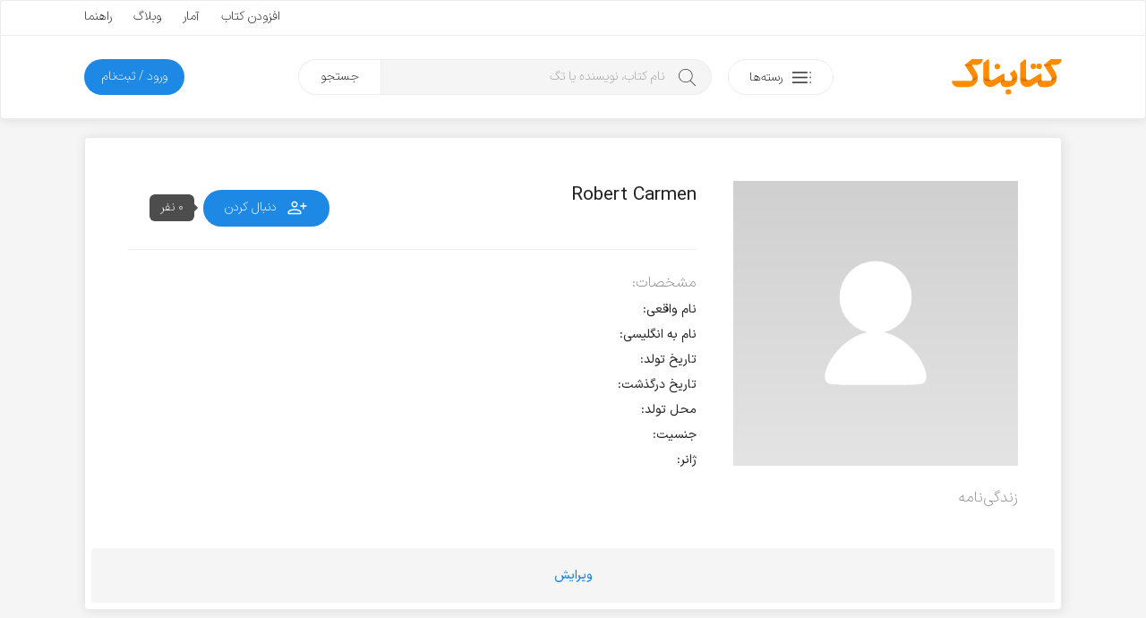

--- FILE ---
content_type: text/html; charset=utf-8
request_url: https://www.google.com/recaptcha/api2/anchor?ar=1&k=6LdgeZAUAAAAAPDx2702bFoMLLvrivE4DO3Udxvt&co=aHR0cHM6Ly9rZXRhYm5hay5jb206NDQz&hl=en&v=9TiwnJFHeuIw_s0wSd3fiKfN&size=invisible&anchor-ms=20000&execute-ms=30000&cb=gcpfug3us5ce
body_size: 48177
content:
<!DOCTYPE HTML><html dir="ltr" lang="en"><head><meta http-equiv="Content-Type" content="text/html; charset=UTF-8">
<meta http-equiv="X-UA-Compatible" content="IE=edge">
<title>reCAPTCHA</title>
<style type="text/css">
/* cyrillic-ext */
@font-face {
  font-family: 'Roboto';
  font-style: normal;
  font-weight: 400;
  font-stretch: 100%;
  src: url(//fonts.gstatic.com/s/roboto/v48/KFO7CnqEu92Fr1ME7kSn66aGLdTylUAMa3GUBHMdazTgWw.woff2) format('woff2');
  unicode-range: U+0460-052F, U+1C80-1C8A, U+20B4, U+2DE0-2DFF, U+A640-A69F, U+FE2E-FE2F;
}
/* cyrillic */
@font-face {
  font-family: 'Roboto';
  font-style: normal;
  font-weight: 400;
  font-stretch: 100%;
  src: url(//fonts.gstatic.com/s/roboto/v48/KFO7CnqEu92Fr1ME7kSn66aGLdTylUAMa3iUBHMdazTgWw.woff2) format('woff2');
  unicode-range: U+0301, U+0400-045F, U+0490-0491, U+04B0-04B1, U+2116;
}
/* greek-ext */
@font-face {
  font-family: 'Roboto';
  font-style: normal;
  font-weight: 400;
  font-stretch: 100%;
  src: url(//fonts.gstatic.com/s/roboto/v48/KFO7CnqEu92Fr1ME7kSn66aGLdTylUAMa3CUBHMdazTgWw.woff2) format('woff2');
  unicode-range: U+1F00-1FFF;
}
/* greek */
@font-face {
  font-family: 'Roboto';
  font-style: normal;
  font-weight: 400;
  font-stretch: 100%;
  src: url(//fonts.gstatic.com/s/roboto/v48/KFO7CnqEu92Fr1ME7kSn66aGLdTylUAMa3-UBHMdazTgWw.woff2) format('woff2');
  unicode-range: U+0370-0377, U+037A-037F, U+0384-038A, U+038C, U+038E-03A1, U+03A3-03FF;
}
/* math */
@font-face {
  font-family: 'Roboto';
  font-style: normal;
  font-weight: 400;
  font-stretch: 100%;
  src: url(//fonts.gstatic.com/s/roboto/v48/KFO7CnqEu92Fr1ME7kSn66aGLdTylUAMawCUBHMdazTgWw.woff2) format('woff2');
  unicode-range: U+0302-0303, U+0305, U+0307-0308, U+0310, U+0312, U+0315, U+031A, U+0326-0327, U+032C, U+032F-0330, U+0332-0333, U+0338, U+033A, U+0346, U+034D, U+0391-03A1, U+03A3-03A9, U+03B1-03C9, U+03D1, U+03D5-03D6, U+03F0-03F1, U+03F4-03F5, U+2016-2017, U+2034-2038, U+203C, U+2040, U+2043, U+2047, U+2050, U+2057, U+205F, U+2070-2071, U+2074-208E, U+2090-209C, U+20D0-20DC, U+20E1, U+20E5-20EF, U+2100-2112, U+2114-2115, U+2117-2121, U+2123-214F, U+2190, U+2192, U+2194-21AE, U+21B0-21E5, U+21F1-21F2, U+21F4-2211, U+2213-2214, U+2216-22FF, U+2308-230B, U+2310, U+2319, U+231C-2321, U+2336-237A, U+237C, U+2395, U+239B-23B7, U+23D0, U+23DC-23E1, U+2474-2475, U+25AF, U+25B3, U+25B7, U+25BD, U+25C1, U+25CA, U+25CC, U+25FB, U+266D-266F, U+27C0-27FF, U+2900-2AFF, U+2B0E-2B11, U+2B30-2B4C, U+2BFE, U+3030, U+FF5B, U+FF5D, U+1D400-1D7FF, U+1EE00-1EEFF;
}
/* symbols */
@font-face {
  font-family: 'Roboto';
  font-style: normal;
  font-weight: 400;
  font-stretch: 100%;
  src: url(//fonts.gstatic.com/s/roboto/v48/KFO7CnqEu92Fr1ME7kSn66aGLdTylUAMaxKUBHMdazTgWw.woff2) format('woff2');
  unicode-range: U+0001-000C, U+000E-001F, U+007F-009F, U+20DD-20E0, U+20E2-20E4, U+2150-218F, U+2190, U+2192, U+2194-2199, U+21AF, U+21E6-21F0, U+21F3, U+2218-2219, U+2299, U+22C4-22C6, U+2300-243F, U+2440-244A, U+2460-24FF, U+25A0-27BF, U+2800-28FF, U+2921-2922, U+2981, U+29BF, U+29EB, U+2B00-2BFF, U+4DC0-4DFF, U+FFF9-FFFB, U+10140-1018E, U+10190-1019C, U+101A0, U+101D0-101FD, U+102E0-102FB, U+10E60-10E7E, U+1D2C0-1D2D3, U+1D2E0-1D37F, U+1F000-1F0FF, U+1F100-1F1AD, U+1F1E6-1F1FF, U+1F30D-1F30F, U+1F315, U+1F31C, U+1F31E, U+1F320-1F32C, U+1F336, U+1F378, U+1F37D, U+1F382, U+1F393-1F39F, U+1F3A7-1F3A8, U+1F3AC-1F3AF, U+1F3C2, U+1F3C4-1F3C6, U+1F3CA-1F3CE, U+1F3D4-1F3E0, U+1F3ED, U+1F3F1-1F3F3, U+1F3F5-1F3F7, U+1F408, U+1F415, U+1F41F, U+1F426, U+1F43F, U+1F441-1F442, U+1F444, U+1F446-1F449, U+1F44C-1F44E, U+1F453, U+1F46A, U+1F47D, U+1F4A3, U+1F4B0, U+1F4B3, U+1F4B9, U+1F4BB, U+1F4BF, U+1F4C8-1F4CB, U+1F4D6, U+1F4DA, U+1F4DF, U+1F4E3-1F4E6, U+1F4EA-1F4ED, U+1F4F7, U+1F4F9-1F4FB, U+1F4FD-1F4FE, U+1F503, U+1F507-1F50B, U+1F50D, U+1F512-1F513, U+1F53E-1F54A, U+1F54F-1F5FA, U+1F610, U+1F650-1F67F, U+1F687, U+1F68D, U+1F691, U+1F694, U+1F698, U+1F6AD, U+1F6B2, U+1F6B9-1F6BA, U+1F6BC, U+1F6C6-1F6CF, U+1F6D3-1F6D7, U+1F6E0-1F6EA, U+1F6F0-1F6F3, U+1F6F7-1F6FC, U+1F700-1F7FF, U+1F800-1F80B, U+1F810-1F847, U+1F850-1F859, U+1F860-1F887, U+1F890-1F8AD, U+1F8B0-1F8BB, U+1F8C0-1F8C1, U+1F900-1F90B, U+1F93B, U+1F946, U+1F984, U+1F996, U+1F9E9, U+1FA00-1FA6F, U+1FA70-1FA7C, U+1FA80-1FA89, U+1FA8F-1FAC6, U+1FACE-1FADC, U+1FADF-1FAE9, U+1FAF0-1FAF8, U+1FB00-1FBFF;
}
/* vietnamese */
@font-face {
  font-family: 'Roboto';
  font-style: normal;
  font-weight: 400;
  font-stretch: 100%;
  src: url(//fonts.gstatic.com/s/roboto/v48/KFO7CnqEu92Fr1ME7kSn66aGLdTylUAMa3OUBHMdazTgWw.woff2) format('woff2');
  unicode-range: U+0102-0103, U+0110-0111, U+0128-0129, U+0168-0169, U+01A0-01A1, U+01AF-01B0, U+0300-0301, U+0303-0304, U+0308-0309, U+0323, U+0329, U+1EA0-1EF9, U+20AB;
}
/* latin-ext */
@font-face {
  font-family: 'Roboto';
  font-style: normal;
  font-weight: 400;
  font-stretch: 100%;
  src: url(//fonts.gstatic.com/s/roboto/v48/KFO7CnqEu92Fr1ME7kSn66aGLdTylUAMa3KUBHMdazTgWw.woff2) format('woff2');
  unicode-range: U+0100-02BA, U+02BD-02C5, U+02C7-02CC, U+02CE-02D7, U+02DD-02FF, U+0304, U+0308, U+0329, U+1D00-1DBF, U+1E00-1E9F, U+1EF2-1EFF, U+2020, U+20A0-20AB, U+20AD-20C0, U+2113, U+2C60-2C7F, U+A720-A7FF;
}
/* latin */
@font-face {
  font-family: 'Roboto';
  font-style: normal;
  font-weight: 400;
  font-stretch: 100%;
  src: url(//fonts.gstatic.com/s/roboto/v48/KFO7CnqEu92Fr1ME7kSn66aGLdTylUAMa3yUBHMdazQ.woff2) format('woff2');
  unicode-range: U+0000-00FF, U+0131, U+0152-0153, U+02BB-02BC, U+02C6, U+02DA, U+02DC, U+0304, U+0308, U+0329, U+2000-206F, U+20AC, U+2122, U+2191, U+2193, U+2212, U+2215, U+FEFF, U+FFFD;
}
/* cyrillic-ext */
@font-face {
  font-family: 'Roboto';
  font-style: normal;
  font-weight: 500;
  font-stretch: 100%;
  src: url(//fonts.gstatic.com/s/roboto/v48/KFO7CnqEu92Fr1ME7kSn66aGLdTylUAMa3GUBHMdazTgWw.woff2) format('woff2');
  unicode-range: U+0460-052F, U+1C80-1C8A, U+20B4, U+2DE0-2DFF, U+A640-A69F, U+FE2E-FE2F;
}
/* cyrillic */
@font-face {
  font-family: 'Roboto';
  font-style: normal;
  font-weight: 500;
  font-stretch: 100%;
  src: url(//fonts.gstatic.com/s/roboto/v48/KFO7CnqEu92Fr1ME7kSn66aGLdTylUAMa3iUBHMdazTgWw.woff2) format('woff2');
  unicode-range: U+0301, U+0400-045F, U+0490-0491, U+04B0-04B1, U+2116;
}
/* greek-ext */
@font-face {
  font-family: 'Roboto';
  font-style: normal;
  font-weight: 500;
  font-stretch: 100%;
  src: url(//fonts.gstatic.com/s/roboto/v48/KFO7CnqEu92Fr1ME7kSn66aGLdTylUAMa3CUBHMdazTgWw.woff2) format('woff2');
  unicode-range: U+1F00-1FFF;
}
/* greek */
@font-face {
  font-family: 'Roboto';
  font-style: normal;
  font-weight: 500;
  font-stretch: 100%;
  src: url(//fonts.gstatic.com/s/roboto/v48/KFO7CnqEu92Fr1ME7kSn66aGLdTylUAMa3-UBHMdazTgWw.woff2) format('woff2');
  unicode-range: U+0370-0377, U+037A-037F, U+0384-038A, U+038C, U+038E-03A1, U+03A3-03FF;
}
/* math */
@font-face {
  font-family: 'Roboto';
  font-style: normal;
  font-weight: 500;
  font-stretch: 100%;
  src: url(//fonts.gstatic.com/s/roboto/v48/KFO7CnqEu92Fr1ME7kSn66aGLdTylUAMawCUBHMdazTgWw.woff2) format('woff2');
  unicode-range: U+0302-0303, U+0305, U+0307-0308, U+0310, U+0312, U+0315, U+031A, U+0326-0327, U+032C, U+032F-0330, U+0332-0333, U+0338, U+033A, U+0346, U+034D, U+0391-03A1, U+03A3-03A9, U+03B1-03C9, U+03D1, U+03D5-03D6, U+03F0-03F1, U+03F4-03F5, U+2016-2017, U+2034-2038, U+203C, U+2040, U+2043, U+2047, U+2050, U+2057, U+205F, U+2070-2071, U+2074-208E, U+2090-209C, U+20D0-20DC, U+20E1, U+20E5-20EF, U+2100-2112, U+2114-2115, U+2117-2121, U+2123-214F, U+2190, U+2192, U+2194-21AE, U+21B0-21E5, U+21F1-21F2, U+21F4-2211, U+2213-2214, U+2216-22FF, U+2308-230B, U+2310, U+2319, U+231C-2321, U+2336-237A, U+237C, U+2395, U+239B-23B7, U+23D0, U+23DC-23E1, U+2474-2475, U+25AF, U+25B3, U+25B7, U+25BD, U+25C1, U+25CA, U+25CC, U+25FB, U+266D-266F, U+27C0-27FF, U+2900-2AFF, U+2B0E-2B11, U+2B30-2B4C, U+2BFE, U+3030, U+FF5B, U+FF5D, U+1D400-1D7FF, U+1EE00-1EEFF;
}
/* symbols */
@font-face {
  font-family: 'Roboto';
  font-style: normal;
  font-weight: 500;
  font-stretch: 100%;
  src: url(//fonts.gstatic.com/s/roboto/v48/KFO7CnqEu92Fr1ME7kSn66aGLdTylUAMaxKUBHMdazTgWw.woff2) format('woff2');
  unicode-range: U+0001-000C, U+000E-001F, U+007F-009F, U+20DD-20E0, U+20E2-20E4, U+2150-218F, U+2190, U+2192, U+2194-2199, U+21AF, U+21E6-21F0, U+21F3, U+2218-2219, U+2299, U+22C4-22C6, U+2300-243F, U+2440-244A, U+2460-24FF, U+25A0-27BF, U+2800-28FF, U+2921-2922, U+2981, U+29BF, U+29EB, U+2B00-2BFF, U+4DC0-4DFF, U+FFF9-FFFB, U+10140-1018E, U+10190-1019C, U+101A0, U+101D0-101FD, U+102E0-102FB, U+10E60-10E7E, U+1D2C0-1D2D3, U+1D2E0-1D37F, U+1F000-1F0FF, U+1F100-1F1AD, U+1F1E6-1F1FF, U+1F30D-1F30F, U+1F315, U+1F31C, U+1F31E, U+1F320-1F32C, U+1F336, U+1F378, U+1F37D, U+1F382, U+1F393-1F39F, U+1F3A7-1F3A8, U+1F3AC-1F3AF, U+1F3C2, U+1F3C4-1F3C6, U+1F3CA-1F3CE, U+1F3D4-1F3E0, U+1F3ED, U+1F3F1-1F3F3, U+1F3F5-1F3F7, U+1F408, U+1F415, U+1F41F, U+1F426, U+1F43F, U+1F441-1F442, U+1F444, U+1F446-1F449, U+1F44C-1F44E, U+1F453, U+1F46A, U+1F47D, U+1F4A3, U+1F4B0, U+1F4B3, U+1F4B9, U+1F4BB, U+1F4BF, U+1F4C8-1F4CB, U+1F4D6, U+1F4DA, U+1F4DF, U+1F4E3-1F4E6, U+1F4EA-1F4ED, U+1F4F7, U+1F4F9-1F4FB, U+1F4FD-1F4FE, U+1F503, U+1F507-1F50B, U+1F50D, U+1F512-1F513, U+1F53E-1F54A, U+1F54F-1F5FA, U+1F610, U+1F650-1F67F, U+1F687, U+1F68D, U+1F691, U+1F694, U+1F698, U+1F6AD, U+1F6B2, U+1F6B9-1F6BA, U+1F6BC, U+1F6C6-1F6CF, U+1F6D3-1F6D7, U+1F6E0-1F6EA, U+1F6F0-1F6F3, U+1F6F7-1F6FC, U+1F700-1F7FF, U+1F800-1F80B, U+1F810-1F847, U+1F850-1F859, U+1F860-1F887, U+1F890-1F8AD, U+1F8B0-1F8BB, U+1F8C0-1F8C1, U+1F900-1F90B, U+1F93B, U+1F946, U+1F984, U+1F996, U+1F9E9, U+1FA00-1FA6F, U+1FA70-1FA7C, U+1FA80-1FA89, U+1FA8F-1FAC6, U+1FACE-1FADC, U+1FADF-1FAE9, U+1FAF0-1FAF8, U+1FB00-1FBFF;
}
/* vietnamese */
@font-face {
  font-family: 'Roboto';
  font-style: normal;
  font-weight: 500;
  font-stretch: 100%;
  src: url(//fonts.gstatic.com/s/roboto/v48/KFO7CnqEu92Fr1ME7kSn66aGLdTylUAMa3OUBHMdazTgWw.woff2) format('woff2');
  unicode-range: U+0102-0103, U+0110-0111, U+0128-0129, U+0168-0169, U+01A0-01A1, U+01AF-01B0, U+0300-0301, U+0303-0304, U+0308-0309, U+0323, U+0329, U+1EA0-1EF9, U+20AB;
}
/* latin-ext */
@font-face {
  font-family: 'Roboto';
  font-style: normal;
  font-weight: 500;
  font-stretch: 100%;
  src: url(//fonts.gstatic.com/s/roboto/v48/KFO7CnqEu92Fr1ME7kSn66aGLdTylUAMa3KUBHMdazTgWw.woff2) format('woff2');
  unicode-range: U+0100-02BA, U+02BD-02C5, U+02C7-02CC, U+02CE-02D7, U+02DD-02FF, U+0304, U+0308, U+0329, U+1D00-1DBF, U+1E00-1E9F, U+1EF2-1EFF, U+2020, U+20A0-20AB, U+20AD-20C0, U+2113, U+2C60-2C7F, U+A720-A7FF;
}
/* latin */
@font-face {
  font-family: 'Roboto';
  font-style: normal;
  font-weight: 500;
  font-stretch: 100%;
  src: url(//fonts.gstatic.com/s/roboto/v48/KFO7CnqEu92Fr1ME7kSn66aGLdTylUAMa3yUBHMdazQ.woff2) format('woff2');
  unicode-range: U+0000-00FF, U+0131, U+0152-0153, U+02BB-02BC, U+02C6, U+02DA, U+02DC, U+0304, U+0308, U+0329, U+2000-206F, U+20AC, U+2122, U+2191, U+2193, U+2212, U+2215, U+FEFF, U+FFFD;
}
/* cyrillic-ext */
@font-face {
  font-family: 'Roboto';
  font-style: normal;
  font-weight: 900;
  font-stretch: 100%;
  src: url(//fonts.gstatic.com/s/roboto/v48/KFO7CnqEu92Fr1ME7kSn66aGLdTylUAMa3GUBHMdazTgWw.woff2) format('woff2');
  unicode-range: U+0460-052F, U+1C80-1C8A, U+20B4, U+2DE0-2DFF, U+A640-A69F, U+FE2E-FE2F;
}
/* cyrillic */
@font-face {
  font-family: 'Roboto';
  font-style: normal;
  font-weight: 900;
  font-stretch: 100%;
  src: url(//fonts.gstatic.com/s/roboto/v48/KFO7CnqEu92Fr1ME7kSn66aGLdTylUAMa3iUBHMdazTgWw.woff2) format('woff2');
  unicode-range: U+0301, U+0400-045F, U+0490-0491, U+04B0-04B1, U+2116;
}
/* greek-ext */
@font-face {
  font-family: 'Roboto';
  font-style: normal;
  font-weight: 900;
  font-stretch: 100%;
  src: url(//fonts.gstatic.com/s/roboto/v48/KFO7CnqEu92Fr1ME7kSn66aGLdTylUAMa3CUBHMdazTgWw.woff2) format('woff2');
  unicode-range: U+1F00-1FFF;
}
/* greek */
@font-face {
  font-family: 'Roboto';
  font-style: normal;
  font-weight: 900;
  font-stretch: 100%;
  src: url(//fonts.gstatic.com/s/roboto/v48/KFO7CnqEu92Fr1ME7kSn66aGLdTylUAMa3-UBHMdazTgWw.woff2) format('woff2');
  unicode-range: U+0370-0377, U+037A-037F, U+0384-038A, U+038C, U+038E-03A1, U+03A3-03FF;
}
/* math */
@font-face {
  font-family: 'Roboto';
  font-style: normal;
  font-weight: 900;
  font-stretch: 100%;
  src: url(//fonts.gstatic.com/s/roboto/v48/KFO7CnqEu92Fr1ME7kSn66aGLdTylUAMawCUBHMdazTgWw.woff2) format('woff2');
  unicode-range: U+0302-0303, U+0305, U+0307-0308, U+0310, U+0312, U+0315, U+031A, U+0326-0327, U+032C, U+032F-0330, U+0332-0333, U+0338, U+033A, U+0346, U+034D, U+0391-03A1, U+03A3-03A9, U+03B1-03C9, U+03D1, U+03D5-03D6, U+03F0-03F1, U+03F4-03F5, U+2016-2017, U+2034-2038, U+203C, U+2040, U+2043, U+2047, U+2050, U+2057, U+205F, U+2070-2071, U+2074-208E, U+2090-209C, U+20D0-20DC, U+20E1, U+20E5-20EF, U+2100-2112, U+2114-2115, U+2117-2121, U+2123-214F, U+2190, U+2192, U+2194-21AE, U+21B0-21E5, U+21F1-21F2, U+21F4-2211, U+2213-2214, U+2216-22FF, U+2308-230B, U+2310, U+2319, U+231C-2321, U+2336-237A, U+237C, U+2395, U+239B-23B7, U+23D0, U+23DC-23E1, U+2474-2475, U+25AF, U+25B3, U+25B7, U+25BD, U+25C1, U+25CA, U+25CC, U+25FB, U+266D-266F, U+27C0-27FF, U+2900-2AFF, U+2B0E-2B11, U+2B30-2B4C, U+2BFE, U+3030, U+FF5B, U+FF5D, U+1D400-1D7FF, U+1EE00-1EEFF;
}
/* symbols */
@font-face {
  font-family: 'Roboto';
  font-style: normal;
  font-weight: 900;
  font-stretch: 100%;
  src: url(//fonts.gstatic.com/s/roboto/v48/KFO7CnqEu92Fr1ME7kSn66aGLdTylUAMaxKUBHMdazTgWw.woff2) format('woff2');
  unicode-range: U+0001-000C, U+000E-001F, U+007F-009F, U+20DD-20E0, U+20E2-20E4, U+2150-218F, U+2190, U+2192, U+2194-2199, U+21AF, U+21E6-21F0, U+21F3, U+2218-2219, U+2299, U+22C4-22C6, U+2300-243F, U+2440-244A, U+2460-24FF, U+25A0-27BF, U+2800-28FF, U+2921-2922, U+2981, U+29BF, U+29EB, U+2B00-2BFF, U+4DC0-4DFF, U+FFF9-FFFB, U+10140-1018E, U+10190-1019C, U+101A0, U+101D0-101FD, U+102E0-102FB, U+10E60-10E7E, U+1D2C0-1D2D3, U+1D2E0-1D37F, U+1F000-1F0FF, U+1F100-1F1AD, U+1F1E6-1F1FF, U+1F30D-1F30F, U+1F315, U+1F31C, U+1F31E, U+1F320-1F32C, U+1F336, U+1F378, U+1F37D, U+1F382, U+1F393-1F39F, U+1F3A7-1F3A8, U+1F3AC-1F3AF, U+1F3C2, U+1F3C4-1F3C6, U+1F3CA-1F3CE, U+1F3D4-1F3E0, U+1F3ED, U+1F3F1-1F3F3, U+1F3F5-1F3F7, U+1F408, U+1F415, U+1F41F, U+1F426, U+1F43F, U+1F441-1F442, U+1F444, U+1F446-1F449, U+1F44C-1F44E, U+1F453, U+1F46A, U+1F47D, U+1F4A3, U+1F4B0, U+1F4B3, U+1F4B9, U+1F4BB, U+1F4BF, U+1F4C8-1F4CB, U+1F4D6, U+1F4DA, U+1F4DF, U+1F4E3-1F4E6, U+1F4EA-1F4ED, U+1F4F7, U+1F4F9-1F4FB, U+1F4FD-1F4FE, U+1F503, U+1F507-1F50B, U+1F50D, U+1F512-1F513, U+1F53E-1F54A, U+1F54F-1F5FA, U+1F610, U+1F650-1F67F, U+1F687, U+1F68D, U+1F691, U+1F694, U+1F698, U+1F6AD, U+1F6B2, U+1F6B9-1F6BA, U+1F6BC, U+1F6C6-1F6CF, U+1F6D3-1F6D7, U+1F6E0-1F6EA, U+1F6F0-1F6F3, U+1F6F7-1F6FC, U+1F700-1F7FF, U+1F800-1F80B, U+1F810-1F847, U+1F850-1F859, U+1F860-1F887, U+1F890-1F8AD, U+1F8B0-1F8BB, U+1F8C0-1F8C1, U+1F900-1F90B, U+1F93B, U+1F946, U+1F984, U+1F996, U+1F9E9, U+1FA00-1FA6F, U+1FA70-1FA7C, U+1FA80-1FA89, U+1FA8F-1FAC6, U+1FACE-1FADC, U+1FADF-1FAE9, U+1FAF0-1FAF8, U+1FB00-1FBFF;
}
/* vietnamese */
@font-face {
  font-family: 'Roboto';
  font-style: normal;
  font-weight: 900;
  font-stretch: 100%;
  src: url(//fonts.gstatic.com/s/roboto/v48/KFO7CnqEu92Fr1ME7kSn66aGLdTylUAMa3OUBHMdazTgWw.woff2) format('woff2');
  unicode-range: U+0102-0103, U+0110-0111, U+0128-0129, U+0168-0169, U+01A0-01A1, U+01AF-01B0, U+0300-0301, U+0303-0304, U+0308-0309, U+0323, U+0329, U+1EA0-1EF9, U+20AB;
}
/* latin-ext */
@font-face {
  font-family: 'Roboto';
  font-style: normal;
  font-weight: 900;
  font-stretch: 100%;
  src: url(//fonts.gstatic.com/s/roboto/v48/KFO7CnqEu92Fr1ME7kSn66aGLdTylUAMa3KUBHMdazTgWw.woff2) format('woff2');
  unicode-range: U+0100-02BA, U+02BD-02C5, U+02C7-02CC, U+02CE-02D7, U+02DD-02FF, U+0304, U+0308, U+0329, U+1D00-1DBF, U+1E00-1E9F, U+1EF2-1EFF, U+2020, U+20A0-20AB, U+20AD-20C0, U+2113, U+2C60-2C7F, U+A720-A7FF;
}
/* latin */
@font-face {
  font-family: 'Roboto';
  font-style: normal;
  font-weight: 900;
  font-stretch: 100%;
  src: url(//fonts.gstatic.com/s/roboto/v48/KFO7CnqEu92Fr1ME7kSn66aGLdTylUAMa3yUBHMdazQ.woff2) format('woff2');
  unicode-range: U+0000-00FF, U+0131, U+0152-0153, U+02BB-02BC, U+02C6, U+02DA, U+02DC, U+0304, U+0308, U+0329, U+2000-206F, U+20AC, U+2122, U+2191, U+2193, U+2212, U+2215, U+FEFF, U+FFFD;
}

</style>
<link rel="stylesheet" type="text/css" href="https://www.gstatic.com/recaptcha/releases/9TiwnJFHeuIw_s0wSd3fiKfN/styles__ltr.css">
<script nonce="eHcUdzRybZcXnZdYDRCSog" type="text/javascript">window['__recaptcha_api'] = 'https://www.google.com/recaptcha/api2/';</script>
<script type="text/javascript" src="https://www.gstatic.com/recaptcha/releases/9TiwnJFHeuIw_s0wSd3fiKfN/recaptcha__en.js" nonce="eHcUdzRybZcXnZdYDRCSog">
      
    </script></head>
<body><div id="rc-anchor-alert" class="rc-anchor-alert"></div>
<input type="hidden" id="recaptcha-token" value="[base64]">
<script type="text/javascript" nonce="eHcUdzRybZcXnZdYDRCSog">
      recaptcha.anchor.Main.init("[\x22ainput\x22,[\x22bgdata\x22,\x22\x22,\[base64]/[base64]/[base64]/[base64]/cjw8ejpyPj4+eil9Y2F0Y2gobCl7dGhyb3cgbDt9fSxIPWZ1bmN0aW9uKHcsdCx6KXtpZih3PT0xOTR8fHc9PTIwOCl0LnZbd10/dC52W3ddLmNvbmNhdCh6KTp0LnZbd109b2Yoeix0KTtlbHNle2lmKHQuYkImJnchPTMxNylyZXR1cm47dz09NjZ8fHc9PTEyMnx8dz09NDcwfHx3PT00NHx8dz09NDE2fHx3PT0zOTd8fHc9PTQyMXx8dz09Njh8fHc9PTcwfHx3PT0xODQ/[base64]/[base64]/[base64]/bmV3IGRbVl0oSlswXSk6cD09Mj9uZXcgZFtWXShKWzBdLEpbMV0pOnA9PTM/bmV3IGRbVl0oSlswXSxKWzFdLEpbMl0pOnA9PTQ/[base64]/[base64]/[base64]/[base64]\x22,\[base64]\\u003d\\u003d\x22,\x22YsOUwogzQHzCnsOrwo/Cr3/DpsOMw6bCkcKCbHRMax/CpSTClsK+NzjDhgHDoxbDuMO0w45Cwoh9w53CjMK6wpPCkMK9ckDDpsKQw51lAhw5wokMJMO1E8KbOMKIwoZqwq/Dl8Onw7xNW8KVwo3DqS0qwpXDk8OcZ8K0wrQ7VcOVd8KcJsOOccOfw43DjE7DpsKSNMKHVybCnh/DlnY7wpl2w6PDoGzCqEjCocKPXcODbwvDq8OBJ8KKXMO0JRzCkMOUwpLDold1OcOhHsKdw4DDgDPDnsOFwo3CgMK5VsK/w4TChsO8w7HDvCoIAMKlTcOMHggqaMO8TB/DkyLDhcK+bMKJSsKKwqDCkMKvHjrCisKxwrjCvyFKw4vCo1A/QsOkXy5OwqnDrgXDgcKsw6XCqsOrw4I4JsOmwpfCvcKmN8OMwr82worDrMKKwo7Cu8KpDhUEwoRwfH7DmkDCvkvCjCDDumPDtcOATgYbw6bColfDokIlWh3Cj8OoKMOZwr/CvsKaFMOJw73DmsOLw4hDSHcmREAyVQ8Aw5nDjcOUwpDDonQiajQHwoDClA50XcOdR1psYMOAOV0PVjDCicOewrwRPUfDqHbDlVvCksOOVcOUw4kLdMO4w7jDpm/[base64]/[base64]/[base64]/[base64]/Ch8O+wr1pDyTClHc9wr7CmcKrwrohwqgrwqTDmTzDpGXCjcOea8O/wogvSzBNU8ObSMKpaA5HW1NBasOXKMOKesOrw7dgEi16wo/Cg8O0UsKGB8K+wrLDrMO5w7LCpH/[base64]/CoMODwpc3CcKJwoRMwrZ2CFpIw5ckb8KxID/DucO/DMOLfMK3fcOFNsOoaCHCosO7EsOLw7ggGBIowo/Ck1rDtjzDisOjGSDDvWIIwrt9EMKSwohxw5FEYcKNF8OpVl8dO1AEw7wNwpnDphrDuwABw7nCh8KWZgE9C8O1wqbCrgY5w4RdI8Oyw4/Cm8OIwq7CvRrDkGVBZRoQWcKNX8K3RsKWKsKQwq9RwqBMw4IvLsOkw68Ve8O0amgPRcOvwrltw5TDnzBtcTFVwpIww7PCqSV3wr7Dv8ObUyozA8KUOWnCqB7CicKwVMOkAxLDqj/CnMKvA8KRwq0Xw5nCuMKIJBPCqMO8Tj1cwrtSHTDDo0fChwDDjlzDrEt7wqt7w4hUw4c6w58Jw5/DtMKqRsK9VcOVwozCh8O6wqorZ8OKIAnClMKCw6TCqMKkwoNWHVTChETCmsO+L2cjwp3DhMKuNy7CkxbDjxdMw5bCg8OQZ1JgdEV3wqh+w7rDrhIbw6YcWMORwpY2w706w6XCkSRmw4huwonDhGF2MMKID8OkN2fDo3NfecOBwrdVwo/CrA99wqZSwoAOUMKfw59qwqLDmcK9wo8TbWjCl3XCh8O/TUrCmsOAMHjCucK6wpcvVUUlECZBw5kDTcKyMl9FKEwREsODC8Kew40nQwzDrEwow6MNwpx7w6nCpFLCk8OPd2AWHcKUG39TE3XDkH5FEMK/w4kDcsK0QGnChx08BjfDocODw4zDnsKiw4jDu3jDtsK7InvCt8O6w5TDh8KOw5dvH3kxw4p/[base64]/[base64]/woUvWsKhw6/DnAPDtmMYTVFLwo/[base64]/DvzDDkQcQw6fCmMKPw7bCuRzDoMKzejDDusKOw7jCvMKvMVbCqEPCoA4owovDqcOiO8KBAcOdw5ppwprDnsO0w7sIw6DCjcKGw7XCmSDDnXxRCMOfwqEUOlLCkcKIw6HCq8OBwoDCrA7Cp8O/w5jCnAfCuMKTw5HCvcOgw49sC1gVDcOcw6FAwpp5c8OwHT1rBMK5PzXDm8KYEsOSwpTCtiLDuzl4GThfwoPCijwhVX/CgsKdGinDusOow45YG3HCgQfDncK8w7hEw73Cr8O+ewDClcO8w6FReMKIwoDCs8KgAgA8T3PDkHU+wo1VIMKLKcOuwrhywoMCw6HClcOyNMK0wrxEwpDClMOTwrZ4w4XDkUPDi8OLWgBpw7LCsHMndcOhb8Ogw5/CmsOPw5HCr1nCs8KfXlM/w4XDpwvChWLDqyvDg8Khwp0JwpDCsMOBwph9ax1mAsKtbkoWwozCrlN8ahpdWcOpWMO4wrDDvDM1wrLDtQs5w5LDmcOOwp1iwqrCqU/CinPCuMO2dsKEMsKOw4IlwrhGwqTCiMO7fVVvbybChMKBw5t5w7bCixt3w5FXKMOJwrLDscOVQsKZwo/CkMKEwpY6wo5yIV16w4s5JRPCoX7DtsORNHPCombDrANAC8Ouwq7Crj0hwp/ClcOjOlEgwqTDtcKfT8OWHTPDjV7CizoUw5RgPSDDnMOYwpEMIVvCtB/DlsOWGXrDtMKWMBBQNcKVP0NgwrvDn8KHSj4iwoUtbHRPw4Q/BBfDl8KWwrwMGcKfw5vCjsODAQnCgMO7w4jDog/DksOmw5I9w40yfm/CusKZCsOqdwjCp8K0EULCjsKgwoJ/WUUww649SE8oaMK5wqpVwp3CnMKEw5lPUTHCo2cDwqh0w5sUwospw4ITw5XChMOTw4EQW8KGEwfDnsKSw70zw4PCmyjDscOPw7gjHlFCw5fChcKvw7ZjMRpIw5rCpH/Ch8OTesOew6TCsUVswrdgw6QNwqvDr8Klw6sCNEjDpA/DhjnCt8K2TMKCwr0Yw6vDpcO2IljCtGfChTDCm3LCmMK5b8O5KcOiKFnDvsO+w7vCn8OvDcKyw6vDp8K6WcKpLMOgL8OQw54AFcKELcK5w53CkcKZw6ApwqREwr5Tw6sfw7LDqsKxw5XCiMOLdiM1ZT5MaVdJwoQbw5DDkcOsw6zCnHfCrMOsT20WwpJXDmc4woFyW0/[base64]/CpBLCksKkTMKNw7Y0wrHCuiA1HAZiCMKGPyg7PMOiIcKqYQjCpRLDmsKvOwsSwokWw6puwrjDgcOqV3oJYMKfw5vClTjDljnCjMKRwrLCuEkRfCstw7tYwrPCsV7DrGvCgy9AwoDCi0vDjVbCqxPDn8OdwpA8w7lHVFvDtMKnwpEAw5UhFsKJw4/DlMOpwqrCmBNUwofCuMKLDMOxwrXDmcO1w7Zhw6zDhMKXw6IEwrjDqcO2w75wwprCmmwPwo/[base64]/wp9ncE5/w6XDiMOhw5/CoB8ow5t0ehMiwp08w6/[base64]/w7RNw7c2KcKKf8KmwrlgBMK5w5XDnMOGwrQ3XRsrJS3DmE7CnGnCklPCtn8LUcKGRMODJ8KSSS9bw5g4OGDDkivCoMKONMKHw7rDs25mw6IUfMOeM8KbwoJVdMOeeMKXPW9cw5JjInsdUMOFwobDpBfCo29Uw7TDhsK7RsOKw5zCmQ7Cp8K8S8O/GSF3JMKIXycMwqMpwp0uw4Ztw4llw51IYsO9wqY8wqjDmMOpwqU6wo/CpG9Xd8OtLMO8YsOOwpnCqXUdEsK5EcOYBWjCknzCqgHDiwEzY0DCr24zw4XDrwDCmTYpAsKXwpnDgMKYwqDCiCM/McOuEi07w59Kw6/CigrCtcKow4IDw5/Di8OjVcO+GcKHfsK6VcOMwpcLfsObMWk6YsOGw6rCrsO2wpbCocKew4TCl8OfGk95LFTCu8OQN3RUeDZnQmh/wovCtMOQJlfChsOFbzTCkklPw447w4/Ds8Omw79mMcK8wqUTWUfCnMOXw6ICO0TDvCdDw7TCr8Kuw4zCmxPCil7DkcOHw4opw7ouPz0Nw6LDpw/CscK2wrwRw7/CmMOpYMOKwqhJwr5twrnDvzXDtcO4Nz7DrsOaw4rDscOqYMKqw7tCw6QYV2YWHzJJPU3DhXR9wqZkw4bDn8KhwpDCtsOidMOewronQsKbccKJw6jCtWwrGRvCnnrDgh/DosK/w5nDpcOqwpZlw5AwexrDqjjCuUrCrjbDsMOPw6hoPMKqwqVMTMKjGcOrDMKPw6fCkMK+wpBfwo1Jw4PDjgoxw4h9w4DDgzZla8OsZcO9w6LDk8OZQSo3wq/DgC5DZQhSDjXCtcKfBsK7RAABQ8OjesK7w7XDksOIw4nDhMKSV2jChMO5ZsOuw73DlcOZelrDlUktw4/DkcKORyTChMO5wqfDmX/Cu8O8dcO6dcOPasK8w6fCucO5KMOowpFkwpRkYcOxwqBtwpIOfXxowrs7w6nCkMOSw6dTwrTDsMOXw6FdwoPDgiDCncKMwrfCtmtKUMKkwqfCllVsw6YgRsO/wqFRNcKMEXZ8w445OcKqCDJaw6Etw6UwwqZbb2FZDkDCusKOXD3DljEKwr7ClsKYw6vDix3DlzjCocOkw7Bgw77DkjdbAsO8w4EWw5vClxTCihvDksKxw5PCiQ7CksOWwpPDvjPDisOnwqzCoMKZwrzDsAIdX8OLw6Yhw7XCosKfSWXCtcOFWX/DsxrDlh8rwoTDjR7DtXvDiMKQC0jCtcKYw5xsIsKRFRUUPg/[base64]/wqrDiw0iw7DCvyTCm8OQw5obWiw6AMKIL1vCvcKUwq03eCLCmXgyw6TDr8K+H8OdFC/CiVA8wqQ9woQgdMK/[base64]/BzNoPUA0w4UQZsOBHcOfbwnCpMO6WHPDrVzCjsKWR8OvLlslScO5wrRoRsONMynDmMOYbcOYw4Z4woUfPErDocOaY8KcQWfCusKhw5M2w6Yiw7bCpcOmw55TSXgWTMKfw6gBasOqwpENwp9awpVNfcO8XnXCl8OnIcKCesO+ETTCnMOmwoPCvsOIWlZqw5DDnAAoDi/[base64]/wqV8w79ow4fDpRRaPk1ZAcO0F8K+JcKcIHMrTsK6wp/[base64]/[base64]/Cu8O7b8K0IMKUw41cw4l0F8K+w6nCqMKsZVHCrkvDqEIwwpbCvmNnG8OiFSRMIhFIw57Dq8O2IVBIBzTCgMKOw5NYwpDCgMK+T8OLXMO3w6/[base64]/Cu8KhWEY8worDscKOwp45w4E1w7vDiBzCpMOmw6Rpw5Anw4F7woN8HMOqFVbDksOKwrfDkMOqEcKvw53DnUQidcOkc3zCpV14W8KhDMK+w6ceeE9Pwq0Rw5TDjMOXYl3Cr8KsOsKlWcOmw7vCgy8tdMK9wqxKMn/[base64]/[base64]/DqcK8w7zCgUo6wo1oT3UkQVQfw45pwrJfw75ZHsKNLcOkwqbDjUBYAcOvw7rDlsO1GldTwofCk0HDqlHCrA/DpMKJexceIsKURMKww6RBw7fDnkXCvMOnw7fCt8Onw5MSZE9FbsOBBiPCkMO8JCc6w4g+wq7DqcOfw6TCuMOewoTCgDlnwrHCs8KQwpFQwpHDmhprwp/Dl8O2w4hKwrBNFMKLHcKVw5zDpmAncAx+w43DrMKnw4nDr0jDlG3CpDHCrkHDmDPCng9bw6UnZGLCmMKCw5/Dl8K7woNHQjvCtcKrwojDiHFRIcKpw4DCvztGwox3B0s3woE9eVXDpX8/w5oRNnRTwqLCmnwRwq1FV8KXUQbDhVPCucOSw5nDuMK7b8KVwrcYwrzDrcKZwr8lGMOUwq7Dm8KfF8K+JgTDmMOoXBjDgUM8KMKBwrvDhsOKc8ORNsKawrLCtWvCpTrDmR/DoyLDhsOCPhoqw4Uow43DncK7A1/DtXjCnmElwrrDqMKqCsOEwrg4w54gw5HCpcOvDcKxE0zCjcOFw4PDmQXCgknDtMKvw5hfDsOEe0wRV8OpGMKkE8OxEVc5OsKcwoI3H1bCq8OaW8O0w41YwqgSeV1Fw619wo/Dm8KCecKowrQ2w7HCoMK/wqnDrRsGdsKLw7TDuVXCm8Kaw7xKwqhtw4rDicOUw6rCiwtnw6A+wrZTw53CqirDnnl3WUtVG8Kjwr0LXcOOw6rDi0vDg8Ovw55sTsONeXLCs8KoLzAUcwQwwo9jwpoHQ1rDusOOVFPDrcOEAGImwo9LJ8OSw7jCpn7CnW3CuwDDgcK9wqvCjMOLTsK+TkPDl1h/w55AesOZwr4TwrMgVcObBxrCrsKZesKewqDDv8KGUhwrLsKTw7fDmVNNw5TCrEHCrcKvDMOyTlDDtz3DoArClsOOEGbDpjI9wqJHIX0JFsO4w7s5GMKKw4XDozDDj2zCrsKtw5DDiWhRw6vDoypBG8Onwq/DkB/Ciw5xw67CtQIrwpvCgMOfRsOcXcO2w7LCq0UkcRTDuFBnwpZRYh3Dhhg/wpfCqMKfcX0swoBGwoRnwqkTw6geK8OIHsOtwoFmwr8ueGrDuF8cJ8O9wobCmxx3wpYdwo/DksOCA8KFQMOOAx9VwqBlw5PCm8OwW8OEPC94e8OIDBfCvH3DiTrCtcK3ZsOZwp43AMOJwozCtB1Aw6jCs8KlXsO9wpjCuxDCl0ZZw70Pw6QTwoV5wo8iw7dfYsKUcsOew4vDg8K6fcKJOR3CmzklZ8Kwwp/DksOnwqN3ccODQsOJworCuMOrSUVjwq3Cqw7DlsO/CMOIwofDuiTClzYoOsOzTn9zPcOgwqJBw6YBw5HDr8OkNHVhw6zCtnTDhMOiX2R6w7PDqmHClcOnw6bCqEfCuSEVNGPDvDUsIMK5wozCtzPDjMK5O2LDqUBvJVQDdMK4UTjDp8KiwrtAwr0Lw454P8KiwovDicOvwq/DtUzCgFoxOcKhKcONEU/CssOWZT4UasO1Rjp0QBLDtsORw6zDnGvDssKjw5Qmw6YGwqAMwoAUZHbCvsKCPcKkE8KnNMKyQ8O6wp8gw64BU2IuEn8Uw6zCkB3Dtmx1wp/CgcOOfBsrMyXDh8K1OFJhIcKedQjCqsKNBVg0wrluwrvDjsOvZHDCqBfDp8KnwrPCosKDOxzCv1HDiU/CrsOjXn7DjR0bCgXCqnY4w4jDvcKvfzDDpxoEw7PCjcKgw4/[base64]/DoTPCocKgRFpqC3jCi1sIw64vJ382wpQGwpZ8dxXDpcO/wq7DikYiO8OUIsKnSMOHbWwoT8KzHMKGwp4yw6DCrmBRMkjCkQooBcOTfFNXfBcIITYnLzXDpE/Cl3TCiVgPwpVXw4t9ecO3Ulwcd8KUwrLCjsKOw4jCs1Bew4w3esOqd8OuRn7ChHZ7wq9IF2PCqzXCmcOpwqHCjUwtEifDhQxrRsO/wogDCQVudGNuSj5PHlDDpSvCrcKvCW7DuA/DgkXCmy3Dux3DpRfCuSjDv8OGEsK9NxDDrMOYbWERMiN5fW3Dn1NsTw1sNMKgw5vDhMOnXsOiWsKUPsKlcRMZX2wmw6/Ct8OsY1sgwozCoGvCvMOHwoDDhW7CvRsDw6NGwrQFNsKuwofCh20nwpfCgnvCn8KCdsODw7QvScKoVDM9EcKhw6pAwojDuBfDvsOhw67DlMKTwpADwprCmHzDjcKSD8KHw7LDl8OIwrbCpEHCiH1BLhPCjQdww64Nw7/CuCvCisK+w5bDuzAALsKxw5LDoMKCO8OUwqcyw67Ds8O8w5DDi8OrwqrDsMObAhs8QS8Pw6x2FcOkKsOMbQtbRSxcw4DCh8OLwrl/wpLDkholwqA1wqHClhbCjlZCwozDogDChsO8fw1ROTTChMKqeMO1wo5mbsKew7TDoi/Dk8KrW8OhET/Dl1YDwpTCvSnCpTkoMMK9wq/DszHCjsO4JMKiVm8ZG8OKw7YzIg7DmzzCiV5rIsKEMcOmworCpAjCrsOYXBHDgATCpBITV8KPw5nCnivCoTzCkFPCgV/DvT3ChTA0WQjCjsKHG8Ofwq/Cs8OMcAg2wobDlcODwqofcjQlL8OMwrM6KsOzw59tw7TCoMKBPXtBwpXCiDoMw4jDql4Lwq8xwoNBRy7CpcOBw5TCgMKnah/Cj3XCv8KdO8ORwpxLQGjDqXPDmkwdG8O8w6tpTsKYaFXCoAbCrQJlw4wRNznDqMOywqowwq7ClnDDqnssFQdzacOeRwdZw7NHasKFw7omwpt/bjkVwpIQw6jDj8OpM8O7w5bDpTDDgEozGWbDrcKrLDZGw5vCqDrCj8KKwroqSjXCm8OpM2fClMOfM1waXsOpXMOHw6hwZVzCtMONw7LCvwbCjsOqbMKocMKmYsOQXi0/KsK4wqjDiXkCwq8vGnHDnRrCrDDCi8OSLSgZwofDqcOywqrCvMOIwro2wpQTw70Cw4JDwos0wr7CisKsw4FmwpJhVmfCt8KXwqQUwoNMw7taGcOMCMKzw4zDjsOVw4sWAErDisOSw5/CvD3Dv8OZw7jCrMOnwrgjd8OOasOyMcOAXMKywqcsb8OURRZfw5zDnSYyw4dkw77DlATCksO2U8OORibDpMKYw4PDmApaw6k2NxwVw7EZQ8KdI8ODw5ljeyxkwqVsIhnDp2dndsOxfTscScOiw6PCggVNYsKNcsKtEcOjbBvDl1DDvcOawqTDmsK/[base64]/Dt0RFwqh5PhTCjsKeA0dKLj3Dk8OiwrckaMKIw7/DgsO3wpnDlTsremHCtMKMwqDDnhoPw4nDvMKtwrA2wrjDlMKRwoTCscO2ZXQ2wprCtg/[base64]/[base64]/DqgPDnVsxw47CiMO/woERw6bCiCPDvV7DoRxcTlUeScKyYMOHbsOPw4YEwoklEQjDlEcJw641J0bDusKnwrxrasKPwqMefllqwoBMw5QWf8OifzDDonMUXMOtG0o1ScK4w7Iww6HDn8KYdw7DmFLDsR3DosOhBx/ClMKsw7bDgH/CnMOPwp7DtFF4w67CmsO0EV16wqAQw7wFRzPDnVoRHcOZwrt+wr/[base64]/w6puSS9cdcOnwolRw7MSw48ZNV5pw4E4wqF4aUsicMOXw6vDm2thw4dfUTsidk3Dg8Ksw7ZxP8OeJ8KqFsOfP8KnwrTCgTcxw7nDg8KRcMK3w6hKEMKmCUcPClcVwq81wqQHIcObEAXDs0Y2d8OHwp/DssOQw6QxLRfDgsOUQ1FUFMKqwr/ClsKLw4PDgsKCwqXDgcOewr/CuV9tScKRwq4uZQ4gw47DrCzDhcO3w5nDssOlY8OOwq3CssKlwrLCkA9lwrsFWsO9wotcwoJtw5bDtMO/Pm3CpUvCnjZ4wpgPDMOxwpvDisKGUcOdw4rCuMKYw7hvEAvDgMOhwrfDqcKCPGvDvlUuwoPDuHd/w43CmEjDpQRjLwdmBcKOYwR0axHCvmjDrMKlwqjDkMO9VknDkV/CrQsmegLCt8O4w7Jzw5BZwqpXwq5vYADCgiLDrsOeRcOxPsKvdxADwpfDsU0Owp7CoVLCj8KeR8OEXlzClcOQwrHDiMKpw5sMw4HCl8ODwr/CuHliwrZ3aXfDjMKPw6/[base64]/HGrCocKrfTXCv8O0MBw/GcOZwqVLdwVwIHzClMOsQ00JNzvCkVIvw6DCqhZ1wqLChADDshZ7wpjClcK/KEbCqsOUY8Ksw5ZeX8O6wpF+w4BtwqfCpsOgw5cjXAXCgcOlIG1GwpLCmhI3PcOzKVjDoxQMSnTDlsK7cVTCicOJw61Rwo/ChMOfIsOdY37Cg8KKBy9DEl9CV8OOOVUxw75GH8OIw57CgXlYD1HDriXCsBtQd8Owwpdcd2gfcFvCrcKRw7A2BMKgY8K+QzBTw4Z6wpjCtRXCmMK4w7PDmsKHw5vDoyo1wrDCrwkWwpDDqMOtYMKrw5DDucK+Q0rCqcKhZsKxJsKhw4tnK8OCYF/[base64]/DrcKowpDDjcOLw4vDqcODVcKKw4nCusK3FMOXw5LDgcKfwp3DjX4MH8OowqrDscOVw6sJPR9eRMO/w4PCiRpUw4xRw7HDr1dbwqHDnybCssKkw7nClcOjwoPCjsKlX8OCP8KOQsO4wqBVwoxvw7F8w6jCr8OZwo0AeMKzB0vCuiHCnwPCrsOAwqrCoy7Do8KpSwMtXz/[base64]/[base64]/CsGnCgsKrwqtKw5/DimbChFlfPkg7HgvDgsOfwqAlWsKiwpp9wrAPwr8LbMKyw6DCncOoZgRGPsOCwrpbw5LCkwppHMOPTkPCscO3LMKsVcOUw74Lw48IdsOaPcO9NcOzw4/DlsKDw6LCrMOOKRXCosOvwpEgw6vDg3lGwro2wp/CshpEwrHCnHs9wqzDsMKPESQcH8KJw4ZpNhfDj0/DhsKJwpMWwrvCnFfDhsK/[base64]/ClGrCkMKoX2LDjwFZI8KIwrIow57DmcKCIivCtTgANMKUCsKxDgRiw4ctGMOhIsOJSsOMwqNYwo5Ka8Oyw6IGIjtUwoh6TcKvwp5Hw6Vrw4DDsUtqR8OkwoEcw5A/wrnCqsKzwq7CtMOvS8K3eBV4w4NFeMOmwo7ChibCqsKxwrTCicKkFCrDpgPCqsKDVMOcf1Uedm8bw4zDoMOxw4IBw4tOw69Rw5xGfVp5ODMHwpXCh3ZfAMOFwozCocKeWWHDsMKKcXk3woRhCsOKwrjDocKkw6NxLycUwqhVWsKoKxPDvcKaw507wo/Cj8OfCcKFT8OSYcOdJcOkwqfDg8KmwoLDgg/[base64]/wppTwqrDslrCuisDw6fCpsK0XMO1DMKzw6dnw4NoRcOZHTM/[base64]/[base64]/DizROw7nChcKRA142w7XChMO7UEvCk20Ow4pzdcKILsKrw4/DmEbDiMKiwrvCrsKJwrxqLMOJwpHCthwow6zDpcOiUSHCtRczPALCnF3Dt8OYw5VtAifDhEDDvMOYwqI3wqvDvlvDlwgtwpfCviDCocOAMU0oBEnCpSbDlcOSw6XCtcKvQ1TCr2vDpsOdUsKkw6HCuhxqw60eJMKVcywvVMK7w6B9wp/DpTkBWMKDL0lew7/DsMO/wo7CrsKuw4TCu8KEw4V1N8KkwoAuwo/DrMOVBkcyw5DDm8OCwrbCpcKnZcK/w6gcC21nw5o1woVRPzJtw6IqIsK0wqUMKBLDpAVnElPCqcK8w6XDisOGw4NHF2HCshjCtj/[base64]/[base64]/E3NKfMK6GiIhOsOpw4LCicOGwoLCl8ODw7rCrsKgFULDosOGwoXDncOSJQkLw6Z2cipNIsOpHsOra8KJwrF4w5ViARACw43DqXNIwpAPw5vCqgw9wrfCmMONwoXCjSRLXiNyVAbCuMOPACpFwoRgecO/[base64]/TMKKw43CucK8wqzDtMKkKHjDjmjDpUHChUsVwq/CtzInZMKLw75/YsK+PRgpGiZoIcOUwrPDqcKgw5HCtMKoV8O7FUIDLMKgSFcXwojDpsOswp7CmMO5w6law4MeO8KCwrvDrgXClVcOw5gJw6JpwovCqWUPD1ZzwrlVw7LCo8KBa1c+fMOTw6sBN3Vywq55woMuCm45wp/Col7DjkgKScKpNgzCisOWaUh4OxrDi8OEwpjDjgEsAcK9w4nCnz9POFDDqw7Du24lwpVyGsKfw4vCjcKWByEqw7HCrT/CrSR5wpMDw5PCtH0YaxgcwqXChcK4NcOdEhLCpW/DvcK8wrTDt2ZjacKweHLDih/[base64]/DmAxswphraFDDrE7CpsOOM8OAHG0RRMOMfcObMxDDjQnCp8OUc0/DmcKYwoPCvx5Ue8K7UsO8wrMUecOLw5TCpT8rw6jCtMOrEgTDizjCl8KKw6vDkArDrmUIV8OQFDrDjjrCmsO5w4YIQcKOdRcSQsKiw6HCs3PDpcKALMKew6zDv8KjwrY7GB/CiUPCrx4Fwr0Gwp7DpsO4w5DCtMKww5LCujBzTMOrQHIuKmrDvn8Awr3DllbComLCisOjw65Ow6EZFMK6dcOCZMKMwqx9BjrCjcK3wpt7ScKjfBrCt8KnwpfDpcOrVQnCnTsAMMO/w6fCgn3Cl3LChyLCp8KDKMOFw7R7JsKASw8BNsOGw7TDq8KNwq5oU1/Do8Oiw6nDo3/DjwHDrkI6I8KiZsOZworCo8OXwp/[base64]/CnsK7w6HCrg7Dv8KMw7/[base64]/KsO7w7p9RcOyLsKlbMONdkFTdsO0DA4rbRLCnH/DoTJABcOaw4DDncOdw7kWIFLDj206wqnChhzCmFlKwqPDm8KBMSHDg0zCnsOKKW3DiG7CsMOqNsOoS8Ksw5vDgsK1wr0Mw53ChMO7YyLCkh7CjWDCnUtvw63Dmk4TeH0IO8OrTMKfw6DDlsKlNMORwpcpCsO1wo7DkMKSw4/[base64]/Cng7Ch8KhwqPCkQtVwrNww5LCpMKZw57CknvCkT03wqjCv8Kiw5kBwpfDmywWwrLCt21ANMONKsOowo1Aw6pyw7bCnMO/Bxt6w5RJwqPCs0TDtm3Dh3fDmEp/w49bfMK8BzzCnx5MJl4SRMOXwpfCiDg2w7HCv8Ofwo/DumVGZn5ww6fCsRrDpUt6Dz1BXMOEwrcUb8K2w5LDmhkRE8OPwq7CpsKbY8OJDMOswodfWcO/ABMyccOtw6DCnsK9wqxnwoU8QGjDpzjDisKmw5PDh8ODBg59XUQPEEjDhlDCrQrDlU58wrXCjnnClAPCssK7w5MxwrYBAWFsGMO+w5PDiUQKwpLDvzZEwr/DoFUbw75Vw5dpw4ddw6DChsOyfcOUwrlyT0hNw7XDhFTChcK5Y2RhwqzCqTcEE8KdPx4+ABJcFMORw7jDjMKXZ8K+wrfDqDPDpyLCmQYtw7HCsQLDpT/DgMOeWH4cwrDCoTzDvCbDssKOVzNzXsKLw7BaKQbCisKLw6vCq8KWbcOFw4MrbQscEA7Coi3DgcOGVcKXWVrCnlRRbMKNwppCw5JdwonDo8K1wrXCoMK0O8O2WA7DgcOOwp/ChWNHwrprbcOtw6cMbsKgEA3CqHrCkHU3FcKGZk/Dv8KwwrXCgybDviDCgMKCRGpewqLCkD7CnkXCpCYpI8KgR8OcC2vDlcKkwpzDicKKZBLCtEsvB8OgSMOTw5VGw6LChcOTM8K5w4nCkCzCoAfCsWwKYMKjVi0Lw7jClRtrasO5wqPCk3/DjiY1wpcww74kBWfDtUXDt03CvQ/DqwPDoBnCiMOswolXw4Zbw5rDiEFPwqJ/wpnCpWLCucK3w5bDmsOjSsOswqJ/JjpwwpLCs8OYw5s7w7DCmMKOOxTDnVPDiHLChMKmYsKHw482w4UFw6Uuw6YVw55Iw77DocK0LsOxwrnDpsOnQsKkbcO4OsKQEsKkw6vCt1hJw7t0wpJ9w5zDjELCvEvCtRnCm1rDuijDmTwkdx8JworDugHDlsK+ASk/IQPDr8KGWSPDqBnCgBHCocKNw5HDtcKNN1PDigg/woA8w798wrNjwqBpWMKOEGVtAFHCl8KBw6lgw7s/CMONwop+w7jDqm7ChsKtasKxw7TCs8KrNcKKwr7CuMOecMO7asKEw7jDkcOGwrsWw58Ow4HDmjcjwrTCrS/[base64]/U8Owwqtbw6YXB8OgwqbDmMKfDADCgBdzLSzCnsKGKMK9wpjCigTCjU9JXsKDw5Y+w7gPaXJkw7fDhcKQPcOFU8KqwolswrnDumrDg8KgPmvDpgPCr8O4w7RsMwnChGZqwp8lw7AaJVvDscOIw7Z+LW7Ch8O7TzXDrF05wrzDhBLCiE/[base64]/[base64]/ccKHAMOyYsKAIsOOwrlAwpTCsloLwrgew5DDngpMwp/CsGZAw77DlWUELsO9wqpnw7fDuAvClB4ww6fCgcOpw5XDhsKbw6Z2RkA8eh7DsDgOCsKLXUDCm8K4OjUrbcO7wrxCCQUtKsOpw4DCoEXCocOJEsKAfsKbH8Ohw690enoWEX1oRBhhw7rDnRo3USVww68zw40xw5DCiGBRHyRIJmTCn8Oew7RZSRoRCcONw6/CuyLCqsO1GmfDtWFLEz5ywq3CmwsQwqFgZkXCjMK9wpjCoDLDmATDqwFdw6nCnMK7w5U+w6xGflLDp8KLw6LDjsOiYcOnA8KfwqJpw5VyUVnDjcKLwrHCtTUyUUfCrcO6fcO7w7xJwo/[base64]/P8Kawq7DicKuIUQ4wonDqsO+XsOFw4TDtSbDkxcQTcK6w7/DvMOZesOcwrFsw5U0IyXCt8OuGSV5YDzDkULDtsKrw5DCm8O/w4rCisOzZsK1wofDpBbDpSzDn0oywqDDtMKvbMKXF8OUP1gYwpsZwrk7JifDv0orw6jConTCkUhFw4XDhQTDuAVcw4LDlCYGw7Y8wq3DpBDCkGc6w4bDhTldT28oZFPDhiY9TsOkTQbCgsOhWcOKw4Z/FcKqwrvCj8Oaw7HCmRvCmFV+PDpKElY4w4DDgyVEEiLCpHZ8woTCgcOgwqxECMOgw5PDlnkyRMKcDSzDllXCvEF3wrfDhMKgFTJpw5/CjR3Cs8ORIcKzw5cTwp0/w6sYFcOZM8KnwpDDnMKaCyJVw5vDhMKVw5oZbsOCw4/DiwTCisO2w4QSw6rDhMKgwqjCt8KMw5DDgsKpw6cNw5XDlsOlXjsnT8KVw6TDksOGw7oaCwIywr4ne3jCvmrDjsOWw5DDqcKLcsK/[base64]/[base64]/[base64]/Cg2h5wpVjYGUQwrTCsz7Cl8O9w67Do8KDE1wtw5jDmMKYwqfCnH7DpzZewqQuQMOHbsKPwo/Cv8K3w6fDlVfCisK9ecKABMKYwpPDnE5sVGtRcMKZdsKmI8KhwqzCgsOIwpNaw6F2wrLDjiIpwq7Co37DoWrCmHrCmGUIw7zDmsKUEsKUwph3MxklwoPCvsO7Mg3Cjl1Rw50mwrBXCsKzQhQGHMK8G2HDqCYmwqsjw5DDtsOXfMKbNsOfwqp2w6/CjsKCYMKmcMKTTcK/[base64]/wq9ODcKbwq5iE8KzesO0eMKGwo/CqCRkwr8Lf0U0GH0YTjLDrcKJLgTDt8Kle8K0w57CgQ/CicKuK096D8OESWZLc8OcajPDjwIFA8KGw5DCtcOrPVjDtkfDvcOYwoTCmMK2ccKwwpbCqwDCvMKAwrlmwph0SQ7DhSkiwrN9wpN2IEBpwrXCn8KwH8OXVVPDgX4jwpnDpcOaw5LDvRxVw6nDi8KzU8KRaTFeax/DuFEnS8KVwo7DtGUjME5eWgDCm1bDr0QPwqovHFrCpmXDnG1fPMOhw7zCmnbDu8OATyp9w6VhI1hKw7vDpsOEw4sLwqYqw7BrwrHDtSYzd1/Cj0gqXsK/A8Kbwp3DnzrCuxrCvz9xfsKJw7lxAz3CjsO4woPCqyzCscO2w6nDj1lfKwrDv0XDvcKHwrgtw4/CkTVBwpLDoQ8Nwp/[base64]/CswbDqsOdwqDCt8OYb8O5wqbDmMKJwqckL8KRdsK8w504wrJZw7R0wpAjwrXCvcO/w7LDk2VYGsOsesO4w5BuwrXCmMKwwoIbcX5Uw7rDmW5LLzzDnk1VGMKnw7UfwpzDmg15wr/DsQnDrsOYwpfDh8Orw4LCo8KpwqgTWMKpDxHCqMOWC8K0JsKbwrg2wpPDvHANw7XDiW1Vw5/ClypXVjXDu0zCgMKewqTDkcOVw5ptNTAUw4HCo8K8aMKzw7RHw6jCuMO3wqTCrsKLOMKlw4LCvngLw68qZlEhw64kR8O8czhOw4UUwqLCsn4Sw7vCncKqIC47QDPDlyjCtcOcw5fCl8KrwplLG2tDwo/Doi7DkMK5BFVCwr/Dh8K9w6EVbFw4w5jCmkPDh8K6w44nWMOtH8OdwoDDkinDkMOJwr8DwrJkUMKtw41WQMOKw4LCrcKzw5DCrFjDg8OBw5kRwrMXwqQwcsKew7JkwozDiUBaUh3DpcKFw4d/aAEVwobDqDDClcO8w7x1w5TCtmnDuBA/F0fDkQrCoyYxa2XDiSLClsOBwrvCqMKRw7kOXMK5acOHw5/CjgTCjXHClxvCnjnDqmXCl8K3w6RFwqJGw61WQg3Ck8OkwrvDn8K5w6nCkGLDhcKBw5twIA4awoQnw4kzbxjDiMO6wqgqw49aLBTDjcKDQ8KnLHoZwq9ZFXTCmsKfwqfDlsOEAF/[base64]/[base64]/DkgzClBgOBng+wqtww6PDmsOhw680bsKia2tyAsKVEMKoTsO9wp9iwrUKYsOVXR4ywqXCu8KawpnDhhEJfknDiEFKJMKxNXDCjV/[base64]/AkbDmUkpT2DDhGhBwqNLwrTDv0Adw4wQBMKwS14oBsO/w4sUwpF3ah9oJMKvw5A5YMKZZcKTXcOaZQXClsOiw652w5zDvsOGwqvDi8OWTj7DtcKcBMOHBsK4LXzDmCPDncKmw7/[base64]/R2HDrXbCnArChcKpIMOtwr8UQSPChzPDsgPDgj3DgV8ewoRDwr9zw7PCpQzDrQHCksOUfXrCo1XDq8KKDsOfHSt/BFPDnnkrwqjCiMKGw7/CnMOOwpLDsX3CrEfDiGzDqRzDj8OKcMKfwoxswp4+dH1bwqXCiHx7wr9xWRxTwpFKL8KrTzrDpWYTwpM6ScOiC8KCw6BCw7nDocOpJcOEcMOdXnEsw7PClcOfaXcbAMKCwoVrwofDh3TCtk/[base64]/DjnYWNMO6a8K2OH8rfE0Lwrhcwr7CiMO4STgyVcK5wpfDgMKAAsKqwobChsKnHkbDrmliw5EsKwpow6BSwqDDuMKFJcOmT3ZyXcOEwrUSfQR1X23CksOew6U4wpPDrBbDjlZFb1Mjwp5awoLCscO4wrkKw5bCuUvCj8KkDcOhw5HCi8OpTk/CpALDhMOpw68YYDxEw4QCwrwsw6zCjVrCrCQ1G8KDfAJzwrrCoz7CucO2b8KJUcOsXsKewoXClcOUw5hJChFfw7HDssKqw4fDssK+wq4AZsKLE8O9w4Bnw4fDsUDCvMOZw6/[base64]/CmgfDtcKmw755MhQhwpplaUoVw4dZd8OsKlvDgMKsSTLCnsKNMMOvPhjCih7Cq8Ogw4jCgsKVCjtRw6V3wq5GFXBNPcOiMMKEwq7Cm8O0ADXDvcOPwpQtwocuw4YPw4k\\u003d\x22],null,[\x22conf\x22,null,\x226LdgeZAUAAAAAPDx2702bFoMLLvrivE4DO3Udxvt\x22,0,null,null,null,0,[21,125,63,73,95,87,41,43,42,83,102,105,109,121],[-3059940,311],0,null,null,null,null,0,null,0,null,700,1,null,0,\x22CvYBEg8I8ajhFRgAOgZUOU5CNWISDwjmjuIVGAA6BlFCb29IYxIPCPeI5jcYADoGb2lsZURkEg8I8M3jFRgBOgZmSVZJaGISDwjiyqA3GAE6BmdMTkNIYxIPCN6/tzcYADoGZWF6dTZkEg8I2NKBMhgAOgZBcTc3dmYSDgi45ZQyGAE6BVFCT0QwEg8I0tuVNxgAOgZmZmFXQWUSDwiV2JQyGAA6BlBxNjBuZBIPCMXziDcYADoGYVhvaWFjEg8IjcqGMhgBOgZPd040dGYSDgiK/Yg3GAA6BU1mSUk0GhkIAxIVHRTwl+M3Dv++pQYZxJ0JGZzijAIZ\x22,0,0,null,null,1,null,0,1],\x22https://ketabnak.com:443\x22,null,[3,1,1],null,null,null,1,3600,[\x22https://www.google.com/intl/en/policies/privacy/\x22,\x22https://www.google.com/intl/en/policies/terms/\x22],\x2226XsvJTNpXTSKFf3KgnoAQHyqIdxg6kal7xU/K9WUXA\\u003d\x22,1,0,null,1,1768289077102,0,0,[184,117,33,47],null,[89,51,254,120],\x22RC-5ETK7KIPfWf7zw\x22,null,null,null,null,null,\x220dAFcWeA5x32esGlfpTCLQIpgGQNeg6mrPsENUF5cSXsNkBfmbzF2nyYpZ-TYyDC_dUbRDNx8V8-Ckk8CTzBLtXivg015LmRbU0w\x22,1768371877078]");
    </script></body></html>

--- FILE ---
content_type: image/svg+xml
request_url: https://ketabnak.com/templates/default/assets/symbol/search.svg?1
body_size: -167
content:
<svg xmlns="http://www.w3.org/2000/svg" viewBox="0 0 51 52.97"><path d="M51.7,51.27,36.85,35.82a21,21,0,1,0-1.48,1.35L50.26,52.66A1,1,0,0,0,51,53a1.05,1.05,0,0,0,.7-.28A1,1,0,0,0,51.7,51.27ZM22,40A19,19,0,1,1,41,21,19,19,0,0,1,22,40Z" transform="translate(-0.98)" style="fill:#424242"/></svg>

--- FILE ---
content_type: image/svg+xml
request_url: https://ketabnak.com/images/no-person-image.svg
body_size: 84
content:
<svg xmlns="http://www.w3.org/2000/svg" xmlns:xlink="http://www.w3.org/1999/xlink" viewBox="0 0 621.13 621.13"><defs><linearGradient id="a" x1="310.57" y1="995.13" x2="310.57" y2="374" gradientTransform="translate(0 -374)" gradientUnits="userSpaceOnUse"><stop offset="0" stop-color="#c5c5c5"/><stop offset="1" stop-color="#9a9a9a"/></linearGradient></defs><title>no-person-image</title><g style="opacity:0.4699999988079071"><rect width="621.13" height="621.13" style="fill:url(#a)"/></g><circle cx="310.56" cy="253.56" r="78.78" style="fill:#fff"/><path d="M419.06,436.56c-4.67,8.79-16.06,8.5-108.28,8.5-92.62,0-104,.31-108.72-8.5-13.56-25.53,39.65-108.5,108.5-108.5S432.62,411,419.06,436.56Z" style="fill:#fff"/></svg>

--- FILE ---
content_type: image/svg+xml
request_url: https://ketabnak.com/templates/default/assets/symbol/telegram.svg
body_size: 145
content:
<?xml version="1.0" encoding="utf-8"?>
<!-- Generator: Adobe Illustrator 21.0.0, SVG Export Plug-In . SVG Version: 6.00 Build 0)  -->
<svg version="1.1" id="Layer_1" xmlns="http://www.w3.org/2000/svg" xmlns:xlink="http://www.w3.org/1999/xlink" x="0px" y="0px"
	 viewBox="0 0 512 512" style="enable-background:new 0 0 512 512;" xml:space="preserve">
<style type="text/css">
	.st0{fill:#0088CC;}
	.st1{fill:#E5E5E5;}
	.st2{fill:#CCCCCC;}
	.st3{fill:#FFFFFF;}
</style>
<circle class="st0" cx="256" cy="256" r="256"/>
<path class="st1" d="M380.3,109.1c-2.5-1.7-5.7-1.9-8.4-0.7L96.8,236.4c-4.8,2.3-7.9,7.2-7.8,12.5c0.1,5.2,3.3,9.9,8.1,12
	l253.6,110.5c8.5,3.8,18.4-2.2,19-11.5L384,116.6C384.2,113.6,382.7,110.7,380.3,109.1z"/>
<polygon class="st2" points="171.6,293.4 188.8,408 379.2,108.4 "/>
<path class="st3" d="M371.9,108.4L96.8,236.4c-4.7,2.2-7.8,7.1-7.8,12.3c0.1,5.2,3.3,10.1,8.1,12.2l74.6,32.5l207.5-185
	C376.9,107.3,374.2,107.3,371.9,108.4z"/>
<polygon class="st1" points="211.4,310.7 188.8,408 379.2,108.4 "/>
<path class="st3" d="M380.3,109.1c-0.4-0.2-0.7-0.4-1.1-0.6L211.4,310.7l139.3,60.7c8.5,3.8,18.4-2.2,19-11.5L384,116.6
	C384.2,113.6,382.7,110.7,380.3,109.1z"/>
</svg>
